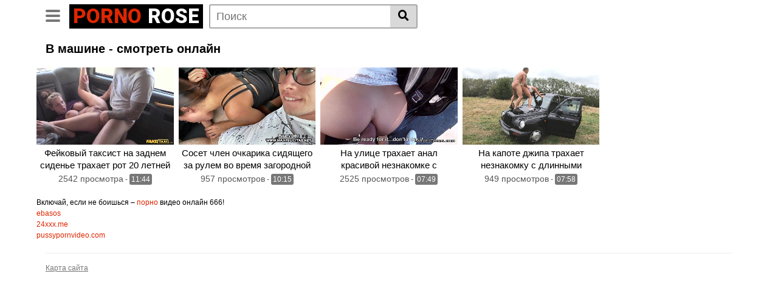

--- FILE ---
content_type: text/html; charset=UTF-8
request_url: https://pornorose.ru/tag/v-mashine.html
body_size: 5797
content:
<!DOCTYPE html>
<html lang="ru">
<head>
    <meta http-equiv="Content-Type" content="text/html; charset=UTF-8">
    <meta name="viewport" content="width=device-width, initial-scale=1, shrink-to-fit=no">
    <title>Отборное порно В машине смотреть онлайн в HD</title>
    <link rel="canonical" href="https://pornorose.ru/tag/v-mashine.html"/>
    <meta name="description" content="Эксклюзивное порно по запросу В машине находится на этой странице. Зацените нишевую порнуху онлайн здесь и сейчас. Красивые&nbsp;порно ролики на выбранную тематику доступно бесплатно со всех устройств.">
    <link rel="preconnect" href="https://fonts.gstatic.com">
	<link rel="apple-touch-icon" sizes="180x180" href="/apple-touch-icon.png">
    <link rel="icon" type="image/png" sizes="32x32" href="/favicon-32x32.png">
    <link rel="icon" type="image/png" sizes="16x16" href="/favicon-16x16.png">
    <link rel="manifest" href="/site.webmanifest">
    <link href="https://fonts.googleapis.com/css2?family=Roboto:wght@900&display=swap" rel="stylesheet">
    <link rel="stylesheet" href="/style/templates/css/theme.css">
    <link rel="stylesheet" href="/style/templates/css/custom.css">
    <link rel="stylesheet" href="https://cdnjs.cloudflare.com/ajax/libs/font-awesome/5.15.3/css/all.min.css" integrity="sha512-iBBXm8fW90+nuLcSKlbmrPcLa0OT92xO1BIsZ+ywDWZCvqsWgccV3gFoRBv0z+8dLJgyAHIhR35VZc2oM/gI1w==" crossorigin="anonymous" />
</head>
<body>
<div class="site">
    <div>
        <div class="header-nav">
            <div class="container d-md-flex align-items-center justify-content-between">
                <div class="logo-search d-flex align-items-center">
                    <button class="navbar-toggler hamburger hamburger--slider  d-block" type="button"
                            data-toggle="collapse" data-target="#navbarNavDropdown" aria-controls="navbarNavDropdown"
                            aria-expanded="false" aria-label="Toggle navigation">
							<span class="hamburger-box">
								<span class="hamburger-inner"></span>
							</span>
                    </button>
                    <div class="logo">
                            <a class="logo-text" href="/"
                               title="" itemprop="url">
                                <span class="logo-word-1">Porno</span>
                                <span class="logo-word-2">Rose</span>
                            </a>
                    </div>
                    <div class="d-none d-md-block header-search">
                        <form method="POST" action="/search.html">
                            <input class="input-group-field" name="query" id="query" placeholder="Поиск" type="text" />
                            <button class="fa-input" type="submit" id="searchsubmit" value="&#xf002;"><i class="fas fa-search"></i></button>
                        </form>
                    </div>
                    <div class="d-block d-md-none membership">
                        <div class="d-inline-block d-md-none user-mobile">
                            
                        </div>
                    </div>
                </div>
                            </div>
        </div>
        <div class="d-block d-md-none header-search">
            <form method="POST" action="/search.html">
                <input class="input-group-field" placeholder="Поиск..."  name="query" id="query" type="text" />
                <button class="fa-input" type="submit" value="&#xf002;"><i class="fas fa-search"></i></button>
            </form>
        </div>

        <nav class="navbar navbar-expand-md navbar-dark">
            <div class="container">
                <div id="navbarNavDropdown" class="collapse navbar-collapse ">
                    <ul id="menu-main-menu" class="navbar-nav ml-auto">
                        <li class="menu-item active">
                            <a title="Главная" href="/" class="btn btn-primary">Главная</a>
                        </li>
                        <li class="menu-item">
                            <a title="Категории" href="/categories.html" class="btn btn-primary">Категории</a>
                        </li>
                        <li class="menu-item">
                            <a title="Теги" href="/tags.html" class="btn btn-primary">Теги</a>
                        </li>
                    </ul>
                </div>
            </div>
        </nav>
        <div class="clear"></div>
    </div><div class="container">
        <h1>В машине - смотреть онлайн</h1>
				</div>
        <div class="video-loop">
            <div class="row no-gutters">
                                <div class="col-6 col-md-4 col-lg-3 col-xl-3">
                    <div class="video-block">
                        <a class="thumb" href="/video/feykovyy-taksist-na-zadnem-sidene-trahaet-rot-20-letney-poputchice.html">
                            <div class="lds-dual-ring"></div>
                            <img class="video-img img-fluid" data-src="https://pornorose.ru/files/images/sets/9b3c4639daf9a1b83a2dcbd7ebb014e2.jpg" data-was-processed="false">
                        </a>
                        <a class="infos" href="/video/feykovyy-taksist-na-zadnem-sidene-trahaet-rot-20-letney-poputchice.html" title="Фейковый таксист на заднем сиденье трахает рот 20 летней попутчице">
                            <span class="title">Фейковый таксист на заднем сиденье трахает рот 20 летней попутчице</span>
                        </a>
                        <div class="video-datas">
                            <span class="views-number">2542 просмотра</span>
                            - <span class="duration">11:44</span>
                        </div>
                    </div>
                </div>
                                <div class="col-6 col-md-4 col-lg-3 col-xl-3">
                    <div class="video-block">
                        <a class="thumb" href="/video/soset-chlen-ochkarika-sidyashchego-za-rulem-vo-vremya-zagorodnoy-avto-progulki.html">
                            <div class="lds-dual-ring"></div>
                            <img class="video-img img-fluid" data-src="https://pornorose.ru/files/images/sets/00af77489ef2fda96e07b42f5ddc9d48.jpg" data-was-processed="false">
                        </a>
                        <a class="infos" href="/video/soset-chlen-ochkarika-sidyashchego-za-rulem-vo-vremya-zagorodnoy-avto-progulki.html" title="Сосет член очкарика сидящего за рулем во время загородной авто прогулки">
                            <span class="title">Сосет член очкарика сидящего за рулем во время загородной авто прогулки</span>
                        </a>
                        <div class="video-datas">
                            <span class="views-number">957 просмотров</span>
                            - <span class="duration">10:15</span>
                        </div>
                    </div>
                </div>
                                <div class="col-6 col-md-4 col-lg-3 col-xl-3">
                    <div class="video-block">
                        <a class="thumb" href="/video/na-ulice-trahaet-anal-krasivoy-neznakomke-s-shikarnoy-srakoy.html">
                            <div class="lds-dual-ring"></div>
                            <img class="video-img img-fluid" data-src="https://pornorose.ru/files/images/sets/570272367f45ebdaa331634615f08c6a.jpg" data-was-processed="false">
                        </a>
                        <a class="infos" href="/video/na-ulice-trahaet-anal-krasivoy-neznakomke-s-shikarnoy-srakoy.html" title="На улице трахает анал красивой незнакомке с шикарной сракой">
                            <span class="title">На улице трахает анал красивой незнакомке с шикарной сракой</span>
                        </a>
                        <div class="video-datas">
                            <span class="views-number">2525 просмотров</span>
                            - <span class="duration">07:49</span>
                        </div>
                    </div>
                </div>
                                <div class="col-6 col-md-4 col-lg-3 col-xl-3">
                    <div class="video-block">
                        <a class="thumb" href="/video/na-kapote-djipa-trahaet-neznakomku-s-dlinnymi-nojkami.html">
                            <div class="lds-dual-ring"></div>
                            <img class="video-img img-fluid" data-src="https://pornorose.ru/files/images/sets/266abfdd7722691d8bbbbdc2744d324d.jpg" data-was-processed="false">
                        </a>
                        <a class="infos" href="/video/na-kapote-djipa-trahaet-neznakomku-s-dlinnymi-nojkami.html" title="На капоте джипа трахает незнакомку с длинными ножками">
                            <span class="title">На капоте джипа трахает незнакомку с длинными ножками</span>
                        </a>
                        <div class="video-datas">
                            <span class="views-number">949 просмотров</span>
                            - <span class="duration">07:58</span>
                        </div>
                    </div>
                </div>
                            </div>
                    </div>
    </div>
    <style>
a.payads {
    font-size: x-small;
    background: #ccc;
    float: right;
    padding: 0 10px;
    margin: 4px 5px -4px 0;
    display: block;
    border: 1px inset #fcf8e3;
    border-radius: 3px;
    color: #ffffff;
}
</style>
<div class="rekl">Включай, если не боишься – <a href="https://porno666.link/porno/">порно</a> видео онлайн 666!<br/></div><style>
a.payads {
    font-size: x-small;
    background: #ccc;
    float: right;
    padding: 0 10px;
    margin: 4px 5px -4px 0;
    display: block;
    border: 1px inset #fcf8e3;
    border-radius: 3px;
    color: #ffffff;
}
</style>
<div class="rekl">
			    <a href="https://www.ebasos.club/">ebasos</a><br />
			    <a href="https://www.24xxx.me">24xxx.me</a><br />
			    <a href="https://pussypornvideo.com/">pussypornvideo.com</a><br /></div> <div id="wrapper-footer">
    <div class="container">
        <div class="row">
            <div class="col-md-12">
                <footer class="site-footer">
                    <div class="footer-menu-container">
                        <div class="menu-footer-menu-container">
                            <ul id="menu-footer-menu" class="menu">
                                <li class="menu-item"><a href="/sitemap.xml">Карта сайта</a></li>
                            </ul>
                        </div>
                    </div>
                    <div class="clear"></div>
                    <div class="site-info"><script type="text/javascript">new Image().src = "https://counter.yadro.ru/hit?29.6;r"+escape(document.referrer)+((typeof(screen)=="undefined")?"":";s"+screen.width+"*"+screen.height+"*" + (screen.colorDepth?screen.colorDepth:screen.pixelDepth))+";u"+escape(document.URL) +";h"+escape(document.title.substring(0,80))+ ";" +Math.random();</script></div>
                </footer>
            </div>
        </div>
    </div>
</div>
</div>
<script src="https://code.jquery.com/jquery-3.6.0.min.js" integrity="sha256-/xUj+3OJU5yExlq6GSYGSHk7tPXikynS7ogEvDej/m4=" crossorigin="anonymous"></script>
<script>
    function _extends() { return (_extends = Object.assign || function (t) { for (var e = 1; e < arguments.length; e++) { var n = arguments[e]; for (var o in n) Object.prototype.hasOwnProperty.call(n, o) && (t[o] = n[o]) } return t }).apply(this, arguments) } function _typeof(t) { return (_typeof = "function" == typeof Symbol && "symbol" == typeof Symbol.iterator ? function (t) { return typeof t } : function (t) { return t && "function" == typeof Symbol && t.constructor === Symbol && t !== Symbol.prototype ? "symbol" : typeof t })(t) } !function (t, e) { "object" === ("undefined" == typeof exports ? "undefined" : _typeof(exports)) && "undefined" != typeof module ? module.exports = e() : "function" == typeof define && define.amd ? define(e) : t.LazyLoad = e() }(this, function () { "use strict"; var t = "undefined" != typeof window, e = t && !("onscroll" in window) || "undefined" != typeof navigator && /(gle|ing|ro)bot|crawl|spider/i.test(navigator.userAgent), n = t && "IntersectionObserver" in window && "IntersectionObserverEntry" in window && "intersectionRatio" in window.IntersectionObserverEntry.prototype && "isIntersecting" in window.IntersectionObserverEntry.prototype, o = t && "classList" in document.createElement("p"), r = { elements_selector: "img", container: e || t ? document : null, threshold: 300, thresholds: null, data_src: "src", data_srcset: "srcset", data_sizes: "sizes", data_bg: "bg", class_loading: "loading", class_loaded: "loaded", class_error: "error", load_delay: 0, auto_unobserve: !0, callback_enter: null, callback_exit: null, callback_reveal: null, callback_loaded: null, callback_error: null, callback_finish: null, use_native: !1 }, i = function (t, e) { var n, o = new t(e); try { n = new CustomEvent("LazyLoad::Initialized", { detail: { instance: o } }) } catch (t) { (n = document.createEvent("CustomEvent")).initCustomEvent("LazyLoad::Initialized", !1, !1, { instance: o }) } window.dispatchEvent(n) }; var a = function (t, e) { return t.getAttribute("data-" + e) }, s = function (t, e, n) { var o = "data-" + e; null !== n ? t.setAttribute(o, n) : t.removeAttribute(o) }, c = function (t) { return "true" === a(t, "was-processed") }, l = function (t, e) { return s(t, "ll-timeout", e) }, u = function (t) { return a(t, "ll-timeout") }, d = function (t, e) { t && t(e) }, f = function (t, e) { t._loadingCount += e, 0 === t._elements.length && 0 === t._loadingCount && d(t._settings.callback_finish) }, _ = function (t) { for (var e, n = [], o = 0; e = t.children[o]; o += 1)"SOURCE" === e.tagName && n.push(e); return n }, v = function (t, e, n) { n && t.setAttribute(e, n) }, g = function (t, e) { v(t, "sizes", a(t, e.data_sizes)), v(t, "srcset", a(t, e.data_srcset)), v(t, "src", a(t, e.data_src)) }, b = { IMG: function (t, e) { var n = t.parentNode; n && "PICTURE" === n.tagName && _(n).forEach(function (t) { g(t, e) }); g(t, e) }, IFRAME: function (t, e) { v(t, "src", a(t, e.data_src)) }, VIDEO: function (t, e) { _(t).forEach(function (t) { v(t, "src", a(t, e.data_src)) }), v(t, "src", a(t, e.data_src)), t.load() } }, m = function (t, e) { var n, o, r = e._settings, i = t.tagName, s = b[i]; if (s) return s(t, r), f(e, 1), void (e._elements = (n = e._elements, o = t, n.filter(function (t) { return t !== o }))); !function (t, e) { var n = a(t, e.data_src), o = a(t, e.data_bg); n && (t.style.backgroundImage = 'url("'.concat(n, '")')), o && (t.style.backgroundImage = o) }(t, r) }, h = function (t, e) { o ? t.classList.add(e) : t.className += (t.className ? " " : "") + e }, p = function (t, e, n) { t.addEventListener(e, n) }, y = function (t, e, n) { t.removeEventListener(e, n) }, E = function (t, e, n) { y(t, "load", e), y(t, "loadeddata", e), y(t, "error", n) }, w = function (t, e, n) { var r = n._settings, i = e ? r.class_loaded : r.class_error, a = e ? r.callback_loaded : r.callback_error, s = t.target; !function (t, e) { o ? t.classList.remove(e) : t.className = t.className.replace(new RegExp("(^|\\s+)" + e + "(\\s+|$)"), " ").replace(/^\s+/, "").replace(/\s+$/, "") }(s, r.class_loading), h(s, i), d(a, s), f(n, -1) }, I = function (t, e) { var n = function n(r) { w(r, !0, e), E(t, n, o) }, o = function o(r) { w(r, !1, e), E(t, n, o) }; !function (t, e, n) { p(t, "load", e), p(t, "loadeddata", e), p(t, "error", n) }(t, n, o) }, k = ["IMG", "IFRAME", "VIDEO"], O = function (t, e) { var n = e._observer; x(t, e), n && e._settings.auto_unobserve && n.unobserve(t) }, A = function (t) { var e = u(t); e && (clearTimeout(e), l(t, null)) }, L = function (t, e) { var n = e._settings.load_delay, o = u(t); o || (o = setTimeout(function () { O(t, e), A(t) }, n), l(t, o)) }, x = function (t, e, n) { var o = e._settings; !n && c(t) || (k.indexOf(t.tagName) > -1 && (I(t, e), h(t, o.class_loading)), m(t, e), function (t) { s(t, "was-processed", "true") }(t), d(o.callback_reveal, t), d(o.callback_set, t)) }, z = function (t) { return !!n && (t._observer = new IntersectionObserver(function (e) { e.forEach(function (e) { return function (t) { return t.isIntersecting || t.intersectionRatio > 0 }(e) ? function (t, e) { var n = e._settings; d(n.callback_enter, t), n.load_delay ? L(t, e) : O(t, e) }(e.target, t) : function (t, e) { var n = e._settings; d(n.callback_exit, t), n.load_delay && A(t) }(e.target, t) }) }, { root: (e = t._settings).container === document ? null : e.container, rootMargin: e.thresholds || e.threshold + "px" }), !0); var e }, N = ["IMG", "IFRAME"], C = function (t, e) { return function (t) { return t.filter(function (t) { return !c(t) }) }((n = t || function (t) { return t.container.querySelectorAll(t.elements_selector) }(e), Array.prototype.slice.call(n))); var n }, M = function (t, e) { this._settings = function (t) { return _extends({}, r, t) }(t), this._loadingCount = 0, z(this), this.update(e) }; return M.prototype = { update: function (t) { var n, o = this, r = this._settings; (this._elements = C(t, r), !e && this._observer) ? (function (t) { return t.use_native && "loading" in HTMLImageElement.prototype }(r) && ((n = this)._elements.forEach(function (t) { -1 !== N.indexOf(t.tagName) && (t.setAttribute("loading", "lazy"), x(t, n)) }), this._elements = C(t, r)), this._elements.forEach(function (t) { o._observer.observe(t) })) : this.loadAll() }, destroy: function () { var t = this; this._observer && (this._elements.forEach(function (e) { t._observer.unobserve(e) }), this._observer = null), this._elements = null, this._settings = null }, load: function (t, e) { x(t, this, e) }, loadAll: function () { var t = this; this._elements.forEach(function (e) { O(e, t) }) } }, t && function (t, e) { if (e) if (e.length) for (var n, o = 0; n = e[o]; o += 1)i(t, n); else i(t, e) }(M, window.lazyLoadOptions), M });
    //# sourceMappingURL=lazyload.min.js.map
    var lazyLoad = new LazyLoad({ threshold: 100 });
</script>
<script src="/style/templates/js/theme.js"></script>
<script src="/style/templates/js/main.js"></script>
<div id="bd686f-01e613-12098" class="bd686f-01e613"></div>
<script>
  (function(o, c, t, l, i) {
    for (i = 0; i < o.scripts.length; i++) { if (o.scripts[i].src === c) { return; } }
    l = o.createElement("script");
    l.src = c + "?" + Date.now();
    l.setAttribute("async", "");
    l.setAttribute("data-id", t);
    o.body.appendChild(l);
  })(document, "https://Octo25.me/lib.js", "bd686f-01e613");
</script>
<script async src="https://js.wpadmngr.com/static/adManager.js" data-admpid="413109"></script><script defer src="https://static.cloudflareinsights.com/beacon.min.js/vcd15cbe7772f49c399c6a5babf22c1241717689176015" integrity="sha512-ZpsOmlRQV6y907TI0dKBHq9Md29nnaEIPlkf84rnaERnq6zvWvPUqr2ft8M1aS28oN72PdrCzSjY4U6VaAw1EQ==" data-cf-beacon='{"version":"2024.11.0","token":"e962a28d827a4564a96951c143dd0851","r":1,"server_timing":{"name":{"cfCacheStatus":true,"cfEdge":true,"cfExtPri":true,"cfL4":true,"cfOrigin":true,"cfSpeedBrain":true},"location_startswith":null}}' crossorigin="anonymous"></script>
</body>
</html>